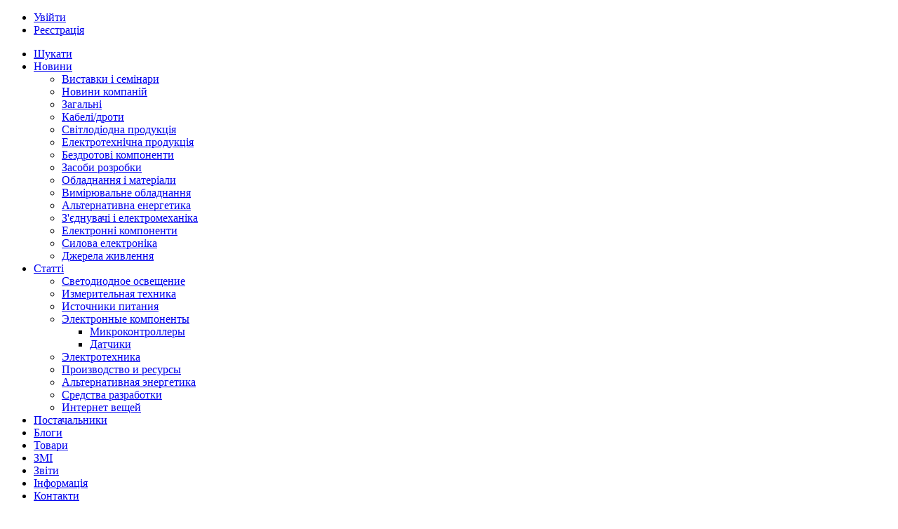

--- FILE ---
content_type: text/html; charset=utf-8
request_url: https://searchip.in.ua/1302011109.html
body_size: 5395
content:
<!DOCTYPE html><html><head><!-- Google Tag Manager --><script>(function(w,d,s,l,i){w[l]=w[l]||[];w[l].push({'gtm.start':
new Date().getTime(),event:'gtm.js'});var f=d.getElementsByTagName(s)[0],
j=d.createElement(s),dl=l!='dataLayer'?'&l='+l:'';j.async=true;j.src=
'https://www.googletagmanager.com/gtm.js?id='+i+dl;f.parentNode.insertBefore(j,f);
})(window,document,'script','dataLayer','GTM-KMHQCF');</script><!-- End Google Tag Manager --> <title>Molex 1302011109, = 65-0085 CLOSURE CAP WITH 7/8IN.-16 EXT &mdash; Searchip</title> <meta http-equiv="Content-Type" content="text/html; charset=utf-8"> <meta name="viewport" content="width=device-width, initial-scale=1.0"> <script type="application/ld+json">{"@context": "http://schema.org","@type": "WebSite","url": "https://searchip.in.ua","name": "Searchip","alternativeHeadline": "Searchip - Каталог постачальників електронних компонентів","author": {"@type": "Person","name": "info@searchip.in.ua"},"description": "Пошукова система за онлайн-складами та прайс-листами постачальників електронних компонентів","keywords": "Поиск электронных компонентов, поиск компонентов, Поиск электронных компонентов на складах поставщиков Украины, Поиск компонентов на складе","publisher": "Searchip","inLanguage": "uk","potentialAction": {"@type": "SearchAction","target": "https://searchip.in.ua/search?q={q}","query-input": "required name=q"}}</script><script type="application/ld+json">{"@context": "http://schema.org","@type": "WPFooter","copyrightHolder": {"@type": "Thing","name": "Searchip"},"copyrightYear": "2025"}</script><script type="application/ld+json">{"@context": "http://schema.org","@type": "Organization","url": "https://searchip.in.ua","name": "Searchip","email": "info@searchip.in.ua", "sameAs": ["https://www.facebook.com/Searchipinua/"]}</script><meta property="og:title" content="Molex 1302011109, = 65-0085 CLOSURE CAP WITH 7/8IN.-16 EXT"/><meta property="og:type" content="website" /><meta property="og:url" content="https://searchip.in.ua/1302011109.html" /><meta property="og:site_name" content="Searchip"/><meta property="og:description" content="Molex 1302011109, = 65-0085 CLOSURE CAP WITH 7/8IN.-16 EXT"/><meta property="og:image" content="http://searchip.in.ua/upload/000/u1/026/c58f7b75.jpg"/><meta property="og:image:secure_url" content="https://searchip.in.ua/upload/000/u1/026/c58f7b75.jpg"/><meta property="og:image:type" content="image/jpeg"/><meta property="og:image:height" content="200"/><meta property="og:image:width" content="200"/><meta property="brand" content="Molex"/><meta property="description" content="&lt;p&gt;Промышленные соединители&lt;/p&gt;"/><script type="application/ld+json">{"@context": "http://schema.org","@type": "NewsArticle","mainEntityOfPage":{"@type":"WebPage","@id":"https://searchip.in.ua/1302011109.html"},"headline": "Molex 1302011109, = 65-0085 CLOSURE CAP WITH 7/8IN.-16 EXT","image": {"@type": "ImageObject","url": "https://searchip.in.ua/upload/000/u1/026/c58f7b75.jpg","height":"200","width":"200"},"datePublished": "-001-11-30T00:00:00+02:00","dateModified": "1970-01-01T03:00:00+03:00","description": "Molex 1302011109, = 65-0085 CLOSURE CAP WITH 7/8IN.-16 EXT","articleBody": "Промышленные соединители","author": {"@type": "Organization","name": "Searchip"},"publisher": {"@type": "Organization","name": "Searchip","logo": {"@type": "ImageObject","url": "https://searchip.in.ua/000/u1/026/c58f7b75.jpg","width": "166","height": "23"}}}</script><meta property="og:image" content="http://searchip.in.ua/upload/lib/375/DOC001375315.jpg"/><meta property="og:image:secure_url" content="https://searchip.in.ua/upload/lib/375/DOC001375315.jpg"/><meta property="og:image:type" content="image/jpeg"/><meta property="og:image:height" content="194"/><meta property="og:image:width" content="280"/><meta property="og:image" content="http://searchip.in.ua/upload/lib/142/DOC004142403.jpg"/><meta property="og:image:secure_url" content="https://searchip.in.ua/upload/lib/142/DOC004142403.jpg"/><meta property="og:image:type" content="image/jpeg"/><meta property="og:image:height" content="150"/><meta property="og:image:width" content="150"/><link rel="canonical" href="https://searchip.in.ua/1302011109.html"/><link rel="search" type="application/opensearchdescription+xml" href="/search/opensearch" title="Пошук на Searchip" /><link rel="stylesheet" type="text/css" href="/templates/default/css/theme-text.css?1567499313"><link rel="stylesheet" type="text/css" href="/templates/default/css/theme-layout.css?1567499313"><link rel="stylesheet" type="text/css" href="/templates/default/css/theme-gui.css?1567499313"><link rel="stylesheet" type="text/css" href="/templates/default/css/theme-widgets.css?1567499313"><link rel="stylesheet" type="text/css" href="/templates/default/css/theme-content.css?1567499313"><link rel="stylesheet" type="text/css" href="/templates/default/css/theme-modal.css?1567499313"><link rel="stylesheet" type="text/css" href="/templates/default/controllers/showcase/css/font-awesome.min.css?1567499313"><link rel="stylesheet" type="text/css" href="/templates/default/controllers/showcase/css/item_view.css?1567499313"><link rel="stylesheet" type="text/css" href="/templates/default/controllers/showcase/css/fields.css?1567499313"><link rel="stylesheet" type="text/css" href="/templates/default/controllers/showcase/libs/slick/slick.min.css?1567499313"><link rel="stylesheet" type="text/css" href="/templates/default/controllers/showcase/libs/slick/slick-theme.min.css?1567499313"><link rel="stylesheet" type="text/css" href="/templates/default/controllers/showcase/libs/lightgallery/css/lightgallery.min.css?1567499313"><link rel="stylesheet" type="text/css" href="/templates/default/controllers/showcase/css/showcase.css?1567499313"><script src="/templates/default/js/jquery.js?1567499313" ></script><script src="/templates/default/js/jquery-modal.js?1567499313" ></script><script src="/templates/default/js/core.js?1567499313" ></script><script src="/templates/default/js/modal.js?1567499313" ></script><script src="/templates/default/controllers/showcase/libs/lightgallery/js/lightgallery.min.js?1567499313" ></script><script src="/templates/default/controllers/showcase/libs/lightgallery/js/lg-zoom.min.js?1567499313" ></script><script src="/templates/default/controllers/showcase/js/imgLiquid.min.js?1567499313" ></script><script src="/templates/default/controllers/showcase/js/showcase.js?1567499313" ></script> <meta name="csrf-token" content="a845a2dbcb2a8895b707dbaa8c3a6460fbead0c968fea5085700097f896e676a" /> <meta name="generator" content="InstantCMS" /> <style>#body section { float: left !important;
}
#body aside { float: right !important;
}
#body aside .menu li ul { left: auto !important; }
@media screen and (max-width: 980px) { #layout { width: 98% !important; min-width: 0 !important; }
}</style><script> function resizeIframe(obj) { obj.style.height = obj.contentWindow.document.body.scrollHeight + 'px'; }</script></head><body id="desktop_device_type"><!-- Google Tag Manager (noscript) --><noscript><iframe src="https://www.googletagmanager.com/ns.html?id=GTM-KMHQCF"
height="0" width="0" style="display:none;visibility:hidden"></iframe></noscript><!-- End Google Tag Manager (noscript) --> <div id="layout"> <header> <div id="logo"> <a href="/"></a> </div> <div class="widget_ajax_wrap" id="widget_pos_header"><ul class="menu"> <li class="ajax-modal key"> <a title="Увійти" class="item" href="/auth/login" > <span class="wrap"> Увійти </span> </a> </li> <li class="user_add"> <a title="Реєстрація" class="item" href="/auth/register" > <span class="wrap"> Реєстрація </span> </a> </li></ul> </div> </header> <nav> <div class="widget_ajax_wrap" id="widget_pos_top"><ul class="menu"> <li > <a title="Шукати" class="item" href="/pages/findcomponents.html" target="_self"> <span class="wrap"> Шукати </span> </a> </li> <li class="folder"> <a title="Новини" class="item" href="/news" target="_self"> <span class="wrap"> Новини </span> </a> <ul> <li > <a title="Виставки і семінари" class="item" href="/news/vystavky-y-semynary" > <span class="wrap"> Виставки і семінари </span> </a> </li> <li > <a title="Новини компаній" class="item" href="/news/novosty-kompanyy" > <span class="wrap"> Новини компаній </span> </a> </li> <li > <a title="Загальні" class="item" href="/news/obshchye" > <span class="wrap"> Загальні </span> </a> </li> <li > <a title="Кабелі/дроти" class="item" href="/news/kabelprovod" > <span class="wrap"> Кабелі/дроти </span> </a> </li> <li > <a title="Світлодіодна продукція" class="item" href="/news/svetodyodnaya-produktsyya" > <span class="wrap"> Світлодіодна продукція </span> </a> </li> <li > <a title="Електротехнічна продукція" class="item" href="/news/elektrotekhnycheskaya-produktsyya" > <span class="wrap"> Електротехнічна продукція </span> </a> </li> <li > <a title="Бездротові компоненти" class="item" href="/news/besprovodnye-komponenty" > <span class="wrap"> Бездротові компоненти </span> </a> </li> <li > <a title="Засоби розробки" class="item" href="/news/sredstva-razrabotky" > <span class="wrap"> Засоби розробки </span> </a> </li> <li > <a title="Обладнання і матеріали" class="item" href="/news/oborudovanye-y-materyaly" > <span class="wrap"> Обладнання і матеріали </span> </a> </li> <li > <a title="Вимірювальне обладнання" class="item" href="/news/yzmerytelnoe-oborudovanye" > <span class="wrap"> Вимірювальне обладнання </span> </a> </li> <li > <a title="Альтернативна енергетика" class="item" href="/news/alternatyvnaya-enerhetyka" > <span class="wrap"> Альтернативна енергетика </span> </a> </li> <li > <a title="З&#039;єднувачі і електромеханіка" class="item" href="/news/soedynytely-y-elektromekhanyka" > <span class="wrap"> З&#039;єднувачі і електромеханіка </span> </a> </li> <li > <a title="Електронні компоненти" class="item" href="/news/elektronnye-komponenty" > <span class="wrap"> Електронні компоненти </span> </a> </li> <li > <a title="Силова електроніка" class="item" href="/news/sylovaya-elektronyka" > <span class="wrap"> Силова електроніка </span> </a> </li> <li > <a title="Джерела живлення" class="item" href="/news/ystochnyky-pytanyya" > <span class="wrap"> Джерела живлення </span> </a> </li></ul> </li> <li class="folder"> <a title="Статті" class="item" href="/articles" target="_self"> <span class="wrap"> Статті </span> </a> <ul> <li > <a title="Светодиодное освещение" class="item" href="/articles/svetodiodnoe-osveschenie" > <span class="wrap"> Светодиодное освещение </span> </a> </li> <li > <a title="Измерительная техника" class="item" href="/articles/izmeritelnaja-tehnika" > <span class="wrap"> Измерительная техника </span> </a> </li> <li > <a title="Источники питания" class="item" href="/articles/istochniki-pitanija" > <span class="wrap"> Источники питания </span> </a> </li> <li class="folder"> <a title="Электронные компоненты" class="item" href="/articles/elektronnye-komponenty" > <span class="wrap"> Электронные компоненты </span> </a> <ul> <li > <a title="Микроконтроллеры" class="item" href="/articles/elektronnye-komponenty/mikrokontrollery" > <span class="wrap"> Микроконтроллеры </span> </a> </li> <li > <a title="Датчики" class="item" href="/articles/elektronnye-komponenty/datchiki" > <span class="wrap"> Датчики </span> </a> </li></ul> </li> <li > <a title="Электротехника" class="item" href="/articles/elektrotehnika" > <span class="wrap"> Электротехника </span> </a> </li> <li > <a title="Производство и ресурсы" class="item" href="/articles/proizvodstvo-i-resursy" > <span class="wrap"> Производство и ресурсы </span> </a> </li> <li > <a title="Альтернативная энергетика" class="item" href="/articles/alternative-energy" > <span class="wrap"> Альтернативная энергетика </span> </a> </li> <li > <a title="Средства разработки" class="item" href="/articles/development-tools" > <span class="wrap"> Средства разработки </span> </a> </li> <li > <a title="Интернет вещей" class="item" href="/articles/internet-veschei" > <span class="wrap"> Интернет вещей </span> </a> </li></ul> </li> <li > <a title="Постачальники" class="item" href="/users/index/suppliers" target="_self"> <span class="wrap"> Постачальники </span> </a> </li> <li > <a title="Блоги" class="item" href="/posts" target="_self"> <span class="wrap"> Блоги </span> </a> </li> <li class="active"> <a title="Товари" class="item" href="/tovar" target="_self"> <span class="wrap"> Товари </span> </a> </li> <li > <a title="ЗМІ" class="item" href="/users/index/media" target="_self"> <span class="wrap"> ЗМІ </span> </a> </li> <li > <a title="Звіти" class="item" href="/reports" target="_self"> <span class="wrap"> Звіти </span> </a> </li> <li > <a title="Інформація" class="item" href="/info" target="_self"> <span class="wrap"> Інформація </span> </a> </li> <li > <a title="Контакти" class="item" href="/pages/contact.html" target="_self"> <span class="wrap"> Контакти </span> </a> </li></ul> </div> </nav> <div id="body"> <section style="width:730px"> <div class="widget_ajax_wrap" id="widget_pos_left-top"></div> <article> <div id="breadcrumbs"> <ul> <li class="home"> <a href="/" title="Головна"></a> </li> <li class="sep"></li> <li itemscope itemtype="http://data-vocabulary.org/Breadcrumb"> <a href="/tovar" itemprop="url"><span itemprop="title">Товари</span></a> </li> <li class="sep"></li> <li itemscope itemtype="http://data-vocabulary.org/Breadcrumb"> <a href="/Promyshlennye-razemy" itemprop="url"><span itemprop="title">Промышленные разъемы</span></a> </li> <li class="sep"></li> <li > <span>Molex 1302011109, = 65-0085 CLOSURE CAP WITH 7/8IN.-16 EXT</span> </li> </ul> </div> <div id="controller_wrap"> <h1> Molex 1302011109, = 65-0085 CLOSURE CAP WITH 7/8IN.-16 EXT </h1> <div class="content_item tovar_item sc_item_view" itemscope itemtype="http://schema.org/Product"><meta content="Molex 1302011109, = 65-0085 CLOSURE CAP WITH 7/8IN.-16 EXT" itemprop="name" /><meta content="Molex 1302011109, = " itemprop="sku" /><div class="sc_item_view_header"><div class="sc_item_view_loader"><img src="/templates/default/controllers/showcase/img/ajax-loader.gif" /></div><div class="field ft_images f_photo left_field" style="width: 250px;"><div class="value"><div id="sync1"><div class="item mgLiquidNoFill imgLiquid" style="width:100%;height:250px"><div class="sc_gallery_selector" data-src="/upload/lib/375/DOC001375315.jpg"><i class="fa fa-arrows-alt" aria-hidden="true"></i></div><img data-lazy="/upload/lib/375/DOC001375315.jpg" itemprop="image" alt="Molex 1302011109, = 65-0085 CLOSURE CAP WITH 7/8IN.-16 EXT" /></div><div class="item mgLiquidNoFill imgLiquid" style="width:100%;height:250px"><div class="sc_gallery_selector" data-src="/upload/lib/142/DOC004142403.jpg"><i class="fa fa-arrows-alt" aria-hidden="true"></i></div><img data-lazy="/upload/lib/142/DOC004142403.jpg" itemprop="image" alt="Molex 1302011109, = 65-0085 CLOSURE CAP WITH 7/8IN.-16 EXT" /></div></div><div id="sync2"></div><script src="/templates/default/controllers/showcase/libs/slick/slick.min.js"></script><script>icms.showcase.sync1 = $('#sync1').slick({	slidesToShow: 1,	slidesToScroll: 1,	fade: false,	lazyLoad: 'ondemand',	asNavFor: '#sync2'	});	icms.showcase.sync2 = $('#sync2').slick({	slidesToShow: 4,	slidesToScroll: 1,	variableWidth: true,	asNavFor: '#sync1',	focusOnSelect: true	});	$('#sync1').on('lazyLoaded', function(event){	$(".slick-current", event.target).imgLiquid({	fill: true,	horizontalAlign: "center",	verticalAlign: "top"	});	});	$(document).ready(function(){	icms.showcase.light_gallery = $('#sync1').lightGallery({	selector: '.item:not(.slick-cloned) .sc_gallery_selector',	download: false	});	});</script></div></div><div class="sc_right_box" id="item_49818"><div class="sc_right_footer"><script>var cart_data = {};</script><button type="submit" class="sc_cart_btn"> <a href="https://searchip.in.ua/findcomponents.php?poisk=Molex 1302011109, = " target="_blank"><svg class="sc_cart_btn_swiper" width="202" height="48px" version="1.1" xmlns="http://www.w3.org/2000/svg"><path d="M 0 0 L 202 0 L 192 48 L 0 48" stroke="none"></path></svg> <span class="sc_cart_btn_icon"><i class="fa fa-shopping-cart fa-fw"></i></span> <span class="sc_cart_btn_label">Де придбати?</span></a></button><div id="sc_goods_artikul"><b>Артикул:</b> Molex 1302011109, = </div></div><div class="field ft_string f_vendor auto_field" ><div class="title_left">Виробник: </div><div class="value">Molex</div></div><div class="field ft_url f_docum auto_field" ><div class="title_left">Документація: </div><div class="value"><a rel="noopener nofollow" target="_blank" href="http://datasheets.searchip.in.ua/lib/179/DOC000179987.pdf">Завантажити Datasheet</a></div></div></div></div> <div class="sc_item_fields"> </div> <div class="widget_tabbed"><div class="tabs"><ul><li class="tab"><a class="active" data-id="1">Опис</a></li><li class="tab"><a data-id="2">Характеристика</a></li><li class="tab"><a data-id="3">Пропозиції постачальників</a></li><li class="tab"><a data-id="5">З терміном поставки</a></li></ul></div><div class="widgets"><div id="widget-1" class="body" style="display: block;"><div class="field ft_html f_content auto_field" ><div class="value"><p>Промышленные соединители</p></div></div></div><div id="widget-2" class="body" style="display: none;"></div><div id="widget-3" class="body" style="display: none;"><div class="field ft_html f_offers auto_field" ><div class="title_left">Пошук з наявності в Україні: </div><div class="value"><iframe src="/offers.php?poisk=Molex 1302011109, = 65-0085 CLOSURE CAP WITH 7/8IN.-16 EXT" width="100%" height="400" frameborder="1"> </iframe></div></div></div><div id="widget-5" class="body" style="display: none;"><div class="field ft_html f_custom auto_field" ><div class="title_left">Пропозиції під замовлення: </div><div class="value"><iframe src="/custom.php?poisk=Molex 1302011109, = 65-0085 CLOSURE CAP WITH 7/8IN.-16 EXT" width="100%" height="400" frameborder="1"> </iframe></div></div></div></div></div><div class="sc_position_5_fields"></div> </div> </div> </article> <div class="widget_ajax_wrap" id="widget_pos_left-bottom"></div> </section> <aside> <div class="widget_ajax_wrap" id="widget_pos_right-top"><div class="widget" id="widget_wrapper_114"> <div class="body"> <div class="widget_html_block"><script async src="https://pagead2.googlesyndication.com/pagead/js/adsbygoogle.js"></script><!-- вертикальный --><ins class="adsbygoogle" style="display:block" data-ad-client="ca-pub-7804942722191757" data-ad-slot="7413092600" data-ad-format="auto" data-full-width-responsive="true"></ins><script> (adsbygoogle = window.adsbygoogle || []).push({});</script></div> </div> </div></div> <div class="widget_ajax_wrap" id="widget_pos_right-center"></div> <div class="widget_ajax_wrap" id="widget_pos_right-bottom"></div> </aside> </div> <footer> <ul> <li id="copyright"> Случайный компонент: <a href="http://searchip.in.ua/findcomponents.php?poisk=LT1085CT-12">LT1085CT-12</a> </li> <li id="info"> <span class="item"> Created by <a href="http://megapro.in.ua/" rel="nofollow" target="_blank">MegaPro</a> | <a href="https://searchip.in.ua/pages/rules.html">Умови обслуговування</a> </span> </li> <li id="nav"> <div class="widget_ajax_wrap" id="widget_pos_footer"><ul class="menu"> <li > <a title="Про проект" class="item" href="/pages/about.html" > <span class="wrap"> Про проект </span> </a> </li> <li > <a title="Відвідувачам" class="item" href="/pages/visitors.html" target="_self"> <span class="wrap"> Відвідувачам </span> </a> </li> <li > <a title="Постачальникам" class="item" href="/pages/for-suppliers.html" target="_self"> <span class="wrap"> Постачальникам </span> </a> </li> <li > <a title="Контакти" class="item" href="/pages/contact.html" target="_self"> <span class="wrap"> Контакти </span> </a> </li></ul> </div> </li> </ul> </footer> </div> </body><script src="//static-login.sendpulse.com/apps/fc3/build/loader.js" sp-form-id="e34bc2f5785444cb3514b3ddcc624ccd7d0a1e5c11837e22b6af9c025f2edb6c"></script></html>

--- FILE ---
content_type: text/html; charset=UTF-8
request_url: https://searchip.in.ua/offers.php?poisk=Molex%201302011109,%20=%2065-0085%20CLOSURE%20CAP%20WITH%207/8IN.-16%20EXT
body_size: 1164
content:

<!DOCTYPE html>
<html>
<head>
<meta charset="utf-8">

<script src="/wx_js/jquery-1.11.1.min.js"></script>
<script>
 jQuery(window).load(function(){
//	$("#preloader").delay(100).fadeOut("slow");
	$("#preloader").fadeOut("slow");
	$("#list").show();       
});
</script>

<link rel="stylesheet" type="text/css" href="preloader.css" />

<div id="preloader">
<div class="loader">Завантажуємо...</div>
</div>

<style>


.fram{
/* position: absolute;*/
 position: fixed;
 width: 500px;
 height: 510px;
 top: 50%;
 left: 50%;
 margin-right: -50%;
 transform: translate(-50%, -50%);
 display: none;
 border: 2px solid #074216; 
 background: #FFFFFF;
 z-index: 1000;
}


/*
.fram{
	width: 500px;
	height: 400px;
	background: green;
	
	position: absolute;
	top:0;
	bottom: 0;
	left: 0;
	right: 0;
  	
	margin: auto;
}
*/

</style>

<script>

function Show_form(){
 document.getElementById('pst').style.display="block";
}

</script>

<iframe class="fram" name="pst" id="pst" src="about:blank" frameborder=0></iframe>

<meta name="AhrefsBot" content="noindex">
<meta name="SemrushBot" content="noindex">
<meta name="MJ12bot" content="noindex">
<meta name="bingbot" content="noindex">
<meta name="GrapeshotCrawler" content="noindex">
</head>
<body>

<center>
<div style="background: #fff; padding: 10px; margin-bottom: 50px;">

<style type="text/css">*, *:before, *:after {  margin: 0;  padding: 0;  box-sizing: border-box;</style>
<link rel="stylesheet" type="text/css" href="style_tovar.css" />

<center><figure class="fig-table"><div class="table1"><table border="1"><tr><th>Постачальник</th><th>Доступно</th><th>Ціна (UAH)</th><th></th></tr></figure></center>

﻿﻿﻿

﻿﻿﻿
﻿

﻿
﻿﻿﻿﻿﻿﻿﻿﻿﻿﻿﻿﻿﻿﻿﻿﻿﻿﻿

﻿﻿
</table></div>

<style type="text/css">.table1{display: none;} .center{position: absolute; top: 0; bottom: 0; left: 0; right: 0; width: 50%; height: 30%; margin: auto;}</style><br><br><center><span style="color: blue; font-size: xx-large; background: #FFFFFF;">За назвою Molex 1302011109, = 65-0085 CLOSURE CAP WITH 7/8IN.-16 EXT нічого не знайдено. Виправте артикул на коректний у вікні пошуку:</span></center><br><center><form method="GET" action=""><p><input type="search" name="poisk" placeholder="Найменування компонента" size="30"><input type="submit" value="Шукати далі">
</div>
</body>
</html>

--- FILE ---
content_type: text/html; charset=UTF-8
request_url: https://searchip.in.ua/custom.php?poisk=Molex%201302011109,%20=%2065-0085%20CLOSURE%20CAP%20WITH%207/8IN.-16%20EXT
body_size: 942
content:

<!DOCTYPE html>
<html>
<head>
<meta charset="utf-8">

<script src="/wx_js/jquery-1.11.1.min.js"></script>
<script>
 jQuery(window).load(function(){
//	$("#preloader").delay(100).fadeOut("slow");
	$("#preloader").fadeOut("slow");
	$("#list").show();       
});
</script>

<link rel="stylesheet" type="text/css" href="preloader.css" />

<div id="preloader">
<div class="loader">Завантажуємо...</div>
</div>

<style>


.fram{
/* position: absolute;*/
 position: fixed;
 width: 350px;
 height: 380px;
 top: 50%;
 left: 50%;
 margin-right: -50%;
 transform: translate(-50%, -50%);
 display: none;
 border: 2px solid #074216; 
 background: #FFFFFF;
 z-index: 1000;
}


/*
.fram{
	width: 350px;
	height: 380px;
	background: green;
	
	position: absolute;
	top:0;
	bottom: 0;
	left: 0;
	right: 0;
  	
	margin: auto;
}
*/

</style>

<script>

function Show_form(){
 document.getElementById('pst').style.display="block";
}

</script>

<iframe class="fram" name="pst" id="pst" src="about:blank" frameborder=0></iframe>

<meta name="AhrefsBot" content="noindex">
<meta name="SemrushBot" content="noindex">
<meta name="MJ12bot" content="noindex">
<meta name="bingbot" content="noindex">
<meta name="GrapeshotCrawler" content="noindex">
</head>
<body>

<center>
<div style="background: #fff; padding: 10px; margin-bottom: 50px;">

<style type="text/css">*, *:before, *:after {  margin: 0;  padding: 0;  box-sizing: border-box;</style>
<link rel="stylesheet" type="text/css" href="style_custom.css" />

<center><div class="table2"><table border="1"><tr><th>Найменування</th><th>Доступно</th><th>Ціна (UAH)</th><th>Термін</th><th>Контакт</th></tr></center>

﻿
﻿
﻿﻿
﻿
﻿

﻿ ﻿ 
</td></tr></table></div>

<style type="text/css">.table2{display: none;} .center{position: absolute; top: 0; bottom: 0; left: 0; right: 0; width: 50%; height: 30%; margin: auto;}</style><br><center><span style="color: red; font-size: xx-large; background: #FFFFFF;">Результат не знайдено :(</span></center><br>

</div>
</body>
</html>

--- FILE ---
content_type: text/html; charset=utf-8
request_url: https://www.google.com/recaptcha/api2/aframe
body_size: 269
content:
<!DOCTYPE HTML><html><head><meta http-equiv="content-type" content="text/html; charset=UTF-8"></head><body><script nonce="_2xD5n43UULMh9vCRC37QA">/** Anti-fraud and anti-abuse applications only. See google.com/recaptcha */ try{var clients={'sodar':'https://pagead2.googlesyndication.com/pagead/sodar?'};window.addEventListener("message",function(a){try{if(a.source===window.parent){var b=JSON.parse(a.data);var c=clients[b['id']];if(c){var d=document.createElement('img');d.src=c+b['params']+'&rc='+(localStorage.getItem("rc::a")?sessionStorage.getItem("rc::b"):"");window.document.body.appendChild(d);sessionStorage.setItem("rc::e",parseInt(sessionStorage.getItem("rc::e")||0)+1);localStorage.setItem("rc::h",'1764533988042');}}}catch(b){}});window.parent.postMessage("_grecaptcha_ready", "*");}catch(b){}</script></body></html>

--- FILE ---
content_type: text/css
request_url: https://searchip.in.ua/style_tovar.css
body_size: 557
content:
table {
font-family: "Lucida Sans Unicode", "Lucida Grande", Sans-Serif;
font-size: 14px;
border-collapse: collapse;
text-align: center;

}
th, td:first-child {
background: #62c5e2;
color: black;
padding: 1px 15px;
}
th, td {
border-style: solid;
border-width: 0 1px 1px 0;
border-color: white;
}
td {
background: #a6f9f1;
padding: 1px 5px;
}
th:first-child, td:first-child {
text-align: left;
}

input, submit[type="search"] {
font-size: 20px;
padding: 5px;
}
#results {
font-size: 20px;
}

h1{margin-top:10px;margin-bottom:10px}

tbody tr:hover {
    color: #871313; /* Цвет текста при наведении */
}

a.button10 {
  display: inline-block;
  color: black;
  font-size: 125%;
  font-weight: 700;
  text-decoration: none;
  user-select: none;
  padding: .25em .5em;
  outline: none;
  border: 1px solid rgb(250,172,17);
  border-radius: 7px;
  background: rgb(255,212,3) linear-gradient(rgb(98,197,226), rgb(98,197,226));
  box-shadow: inset 0 -2px 1px rgba(0,0,0,0), inset 0 1px 2px rgba(0,0,0,0), inset 0 0 0 60px rgba(255,255,0,0);
  transition: box-shadow .2s, border-color .2s;
} 
a.button10:hover {
  box-shadow: inset 0 -1px 1px rgba(0,0,0,0), inset 0 1px 2px rgba(0,0,0,0), inset 0 0 0 60px rgba(255,255,0,.5);
}
a.button10:active {
  padding: calc(.25em + 1px) .5em calc(.25em - 1px);
  border-color: rgba(177,159,0,1);
  box-shadow: inset 0 -1px 1px rgba(0,0,0,.1), inset 0 1px 2px rgba(0,0,0,.3), inset 0 0 0 60px rgba(255,255,0,.45);
}

--- FILE ---
content_type: application/javascript
request_url: https://static-login.sendpulse.com/formstore/e34bc2f5785444cb3514b3ddcc624ccd7d0a1e5c11837e22b6af9c025f2edb6c.js
body_size: 1120
content:
_jsonp_e34bc2f5785444cb3514b3ddcc624ccd7d0a1e5c11837e22b6af9c025f2edb6c({"status":200,"html":"<!-- Subscription Form -->\n <style >.sp-force-hide { display: none;}.sp-form[sp-id=\"83809\"] { display: block; background: #ffffff; padding: 15px; width: 310px; max-width: 100%; border-radius: 4px; -moz-border-radius: 4px; -webkit-border-radius: 4px; border-color: #dddddd; border-style: solid; border-width: 1px; font-family: Arial, \"Helvetica Neue\", sans-serif;}.sp-form[sp-id=\"83809\"] input[type=\"checkbox\"] { display: inline-block; opacity: 1; visibility: visible;}.sp-form[sp-id=\"83809\"] .sp-form-fields-wrapper { margin: 0 auto; width: 280px;}.sp-form[sp-id=\"83809\"] .sp-form-control { background: #ffffff; border-color: #cccccc; border-style: solid; border-width: 2px; font-size: 15px; padding-left: 8.75px; padding-right: 8.75px; border-radius: 4px; -moz-border-radius: 4px; -webkit-border-radius: 4px; height: 35px; width: 100%;}.sp-form[sp-id=\"83809\"] .sp-field label { color: #444444; font-size: 13px; font-style: normal; font-weight: bold;}.sp-form[sp-id=\"83809\"] .sp-button { border-radius: 4px; -moz-border-radius: 4px; -webkit-border-radius: 4px; background-color: #074216; color: #ffffff; width: 100%; font-weight: 700; font-style: normal; font-family: Arial, \"Helvetica Neue\", sans-serif; box-shadow: none; -moz-box-shadow: none; -webkit-box-shadow: none; background: linear-gradient(to top, #010b04 , #0d7928);}.sp-form[sp-id=\"83809\"] .sp-button-container { text-align: center; width: auto;}<\/style><div class=\"sp-form-outer sp-fixed-outer sp-force-hide\"><div id=\"sp-form-83809\" sp-id=\"83809\" sp-hash=\"e34bc2f5785444cb3514b3ddcc624ccd7d0a1e5c11837e22b6af9c025f2edb6c\" sp-lang=\"ua\" class=\"sp-form sp-form-regular sp-form-fixed sp-form-fixed__bottom-right sp-animation-slide-right\" sp-show-options=\"%7B%22amd%22%3Afalse%2C%22condition%22%3A%22onEnter%22%2C%22scrollTo%22%3A25%2C%22delay%22%3A10%2C%22repeat%22%3A30%2C%22background%22%3A%22rgba(238%2C%20238%2C%20238%2C%201)%22%2C%22position%22%3A%22bottom-right%22%2C%22animation%22%3A%22sp-animation-slide-right%22%2C%22hideOnMobile%22%3Atrue%2C%22urlFilter%22%3Atrue%2C%22urlFilterConditions%22%3A%5B%7B%22force%22%3A%22show%22%2C%22clause%22%3A%22contains%22%2C%22token%22%3A%22news%22%7D%2C%7B%22force%22%3A%22show%22%2C%22clause%22%3A%22contains%22%2C%22token%22%3A%22articles%22%7D%2C%7B%22force%22%3A%22hide%22%2C%22clause%22%3A%22contains%22%2C%22token%22%3A%22posts%22%7D%5D%2C%22satellite%22%3Afalse%2C%22maDomain%22%3A%22login.sendpulse.com%22%2C%22formsDomain%22%3A%22forms.sendpulse.com%22%7D\"><div class=\"sp-form-fields-wrapper\"><button class=\"sp-btn-close \">&nbsp;<\/button><div class=\"sp-message\"><div><\/div><\/div><form novalidate=\"\" class=\"sp-element-container ui-sortable ui-droppable sp-field-horizontal \"><div class=\"sp-field sp-button-container sp-lg\" sp-id=\"sp-da1c6d3b-c61b-421e-826e-c047047786f9\"><button id=\"sp-da1c6d3b-c61b-421e-826e-c047047786f9\" class=\"sp-button\">\u041f\u0456\u0434\u043f\u0438\u0441\u0430\u0442\u0438\u0441\u044f <\/button><\/div><div class=\"sp-field sp-field-full-width\" sp-id=\"sp-e9a0646e-bbc6-48ca-ad91-269594cf0a2b\"><div style=\"font-family: inherit; line-height: 1.2;\"><p style=\"text-align: center;\">\u0411\u0443\u0434\u044c \u0432 \u043a\u0443\u0440\u0441\u0456 \u043d\u043e\u0432\u0438\u043d!<\/p><p style=\"text-align: center;\">\u0406\u043d\u043e\u0434\u0456 \u043c\u0438 \u043d\u0430\u0434\u0441\u0438\u043b\u0430\u0454\u043c\u043e \u0434\u0430\u0439\u0434\u0436\u0435\u0441\u0442 \u0437 \u043d\u0430\u0439\u043f\u043e\u043f\u0443\u043b\u044f\u0440\u043d\u0456\u0448\u0438\u043c\u0438 \u0441\u0442\u0430\u0442\u0442\u044f\u043c\u0438.<\/p><\/div><\/div><div class=\"sp-field \" sp-id=\"sp-4ccc281e-c80b-42b8-8fbd-3980580f3eea\"><label class=\"sp-control-label\"><span >Email<\/span><strong >*<\/strong><\/label><input type=\"email\" sp-type=\"email\" name=\"sform[email]\" class=\"sp-form-control \" placeholder=\"username@ukr.net\" sp-tips=\"%7B%22required%22%3A%22%D0%9E%D0%B1%D0%BE%D0%B2'%D1%8F%D0%B7%D0%BA%D0%BE%D0%B2%D0%B5%20%D0%BF%D0%BE%D0%BB%D0%B5%22%2C%22wrong%22%3A%22%D0%9D%D0%B5%D0%B2%D1%96%D1%80%D0%BD%D0%B0%20email-%D0%B0%D0%B4%D1%80%D0%B5%D1%81%D0%B0%22%7D\" required=\"required\"><\/div><\/form><div class=\"sp-link-wrapper sp-brandname__left\"><a class=\"sp-link \" target=\"_blank\" href=\"https:\/\/sendpulse.com\/ru\/forms-powered-by-sendpulse?sn=U2VhcmNoaXA%3D&amp;from=6755707\"><span class=\"sp-link-img\">&nbsp;<\/span><span translate=\"FORM.PROVIDED_BY\">\u041f\u0440\u0435\u0434\u043e\u0441\u0442\u0430\u0432\u043b\u0435\u043d\u043e SendPulse<\/span><\/a><\/div><\/div><\/div><\/div><script type=\"text\/javascript\" src=\"\/\/static-login.sendpulse.com\/apps\/fc3\/build\/default-handler.js?1570194226895\"><\/script> \n<!-- \/Subscription Form -->"})

--- FILE ---
content_type: text/plain
request_url: https://www.google-analytics.com/j/collect?v=1&_v=j102&a=810657991&t=pageview&_s=1&dl=https%3A%2F%2Fsearchip.in.ua%2F1302011109.html&ul=en-us%40posix&dt=Molex%201302011109%2C%20%3D%2065-0085%20CLOSURE%20CAP%20WITH%207%2F8IN.-16%20EXT%20%E2%80%94%20Searchip&sr=1280x720&vp=1280x720&_u=YEBAAEABAAAAACAAI~&jid=17319844&gjid=2058586775&cid=997847891.1764533986&tid=UA-56813502-2&_gid=1755155721.1764533986&_r=1&_slc=1&gtm=45He5bi1n71KMHQCFv72602565za200zd72602565&gcd=13l3l3l3l1l1&dma=0&tag_exp=103116026~103200004~104527906~104528500~104684208~104684211~115583767~115938465~115938469~116184927~116184929~116217636~116217638~116251935~116251937&z=372893644
body_size: -450
content:
2,cG-R94NV8MM3X